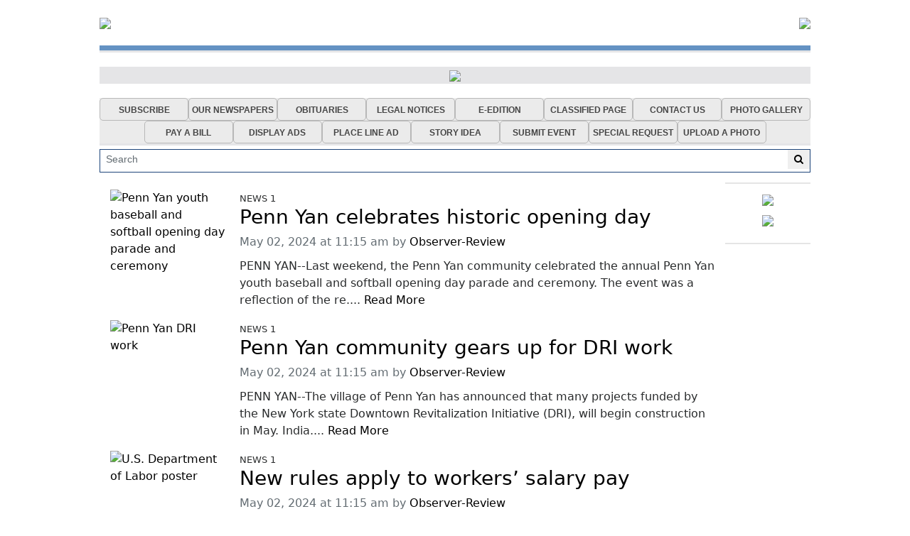

--- FILE ---
content_type: text/html; charset=UTF-8
request_url: https://www.observer-review.com/news?page=5
body_size: 59380
content:
<!DOCTYPE html>
<html lang="en">
<head>
    
            <meta charset="utf-8">
        <meta http-equiv="X-UA-Compatible" content="IE=edge">
        <meta name="viewport" content="width=device-width, initial-scale=1">
        <meta name="csrf-token" content="C3wytFZeMsinU97X40AnVgAzmx1qCe5wSOB4eoPS">
    
    
            <link rel="canonical" href="https://www.observer-review.com/news?page=5" />
    
    
                        <title>Dundee Observer - Watkins Glen REVIEW&amp;EXPRESS</title>
            
    
                        <link rel="shortcut icon" href="https://www.observer-review.com/storage/general/favicon-16.ico" sizes="16x16">
                    <link rel="shortcut icon" href="https://www.observer-review.com/storage/general/favicon-32.jpg" sizes="32x32">
            
    
            <link rel="alternate" type="dundee-observer" href="https://www.observer-review.com/feeds" title="Dundee Observer">
    
    
    <!-- Google tag (gtag.js) -->
<script async src="https://www.googletagmanager.com/gtag/js?id=G-R3ZM2PZ883"></script>
<script>
  window.dataLayer = window.dataLayer || [];
  function gtag(){dataLayer.push(arguments);}
  gtag('js', new Date());

  gtag('config', 'G-R3ZM2PZ883');
</script>

<meta name="facebook-domain-verification" content="cvayulfkkjnmaivvo0bl3r6pb5pgjq" />

    
            <script src="https://www.observer-review.com/jquery/jquery-3.2.1.min.js"></script>


<script>
    $.ajaxSetup({
        headers: {
            'X-CSRF-TOKEN': 'C3wytFZeMsinU97X40AnVgAzmx1qCe5wSOB4eoPS'
        }
    });
</script>
            <script src="https://www.observer-review.com/jquery/jquery-ui-1.12.1.js"></script>
<link rel="stylesheet" href="https://code.jquery.com/ui/1.12.1/themes/base/jquery-ui.css">
            <script>
    window.Tether = function () {
        throw new Error('Your Bootstrap may actually need Tether.');
    };
</script>
<script src="https://www.observer-review.com/js/bootstrap.min.js"></script>
<link href="https://www.observer-review.com/css/bootstrap.min.css" rel="stylesheet">
            <link rel="stylesheet" href="https://www.observer-review.com/font-awesome/css/font-awesome.css">
            <script src="https://www.observer-review.com/bw_slideshow/bw_slideshow.js?ce_bust=14817"></script>
<link href="https://www.observer-review.com/bw_slideshow/bw_slideshow.css?ce_bust=14817" rel="stylesheet">


<link rel="stylesheet" type="text/css" href="https://www.observer-review.com/slick/slick.css"/>
<link rel="stylesheet" type="text/css" href="https://www.observer-review.com/slick/slick-theme.css"/>
<script type="text/javascript" src="https://www.observer-review.com/slick/slick.min.js"></script>
            <link href="https://www.observer-review.com/css/dropdown.css?ce_bust=14817" rel="stylesheet">
<link href="https://www.observer-review.com/css/header.css?ce_bust=14817" rel="stylesheet">
    
    
    <style>
	</style>
<link rel="stylesheet" href="/css/app.s.css?id=697394e952cec851656d">

<style>
    body .bw-page-body, body .bw-article-body, body .bw-article-box-preview {
        color: ;
    }

    body .bw-page-body h1, body .bw-page-body h2, body .bw-page-body h3,
    body .bw-page-body h4, body .bw-page-body h5, body .bw-page-body h6,
    body .bw-article-body h1, body .bw-article-body h2, body .bw-article-body h3,
    body .bw-article-body h4, body .bw-article-body h5, body .bw-article-body h6 {
        color: ;
    }

    body a:not(.bw-btn), .bw-article-box a, .bw-link {
        color: #000000;
    }

    body a:not(.bw-btn):hover, .bw-article-box a:hover, .bw-link:hover {
        color: #1d457a;
    }

    /*Article Tags*/
    .bw-tag {
        background-color: ;
        color: #0085f1;
    }
    .bw-tag:hover {
        background-color: ;
        color: #1d457a;
    }

    /*Sponsored Article Box*/
    .bw-article-sponsor-wrapper {
        background-color: #0000ff;
        color: #ffffff;
    }
    .bw-article-box-sponsored {
        background-color: #e7e7ff;
    }

    /* Fonts */
    a.bw-article-box-title, .bw-maincontent-title {
        font-family: ;
        font-size: px;
    }

    .bw-article-box-created_at, a.bw-article-box-author {
                font-family: ;
        font-size: px;
    }

    body, .bw-article-wrapper, .bw-article-box-preview {
        font-family: ;
        font-size: px;
    }

    .bw-article-wrapper h1, .bw-article-wrapper h2, .bw-article-wrapper h3,
    .bw-article-wrapper h4, .bw-article-wrapper h5, .bw-article-wrapper h6 {
        font-family: ;
        font-size: px;
    }

    .bw-section-label {
                font-family: ;
        font-size: px;
        color: ;
    }

    /* Site Background */
        #bw-body-wrapper {
                background-color: ;
    }

    /* Site Width */
    #bw-header, #bw-app, #bw-footer, #bw-gdpr_toaster {
        max-width: px;
        margin: 0 auto;
    }

    /* Mobile Menu Styles */
            
    #bw-app {padding:0px 0px 0px 0px;} .bw-content {padding:20px 15px 20px 15px;} .bw-midcontent {background-color:; background-image:; background-position:left top; background-attachment:scroll; background-repeat:repeat; background-size:auto; border-radius:0px 0px 0px 0px; border-color:rgb(255, 255, 255); border-style:solid; border-width:0px 0px 0px 0px;max-width:1000px; margin:0 auto 0 auto;}

    .bw-sidebar-nav { width: 120px; }
</style>

    
    <script>
    $(document).ready(function () {
        $(document).click(function (e) {
            if ($(e.target).hasClass('bw-dropdown-toggle') && $(e.target).parent().hasClass('click')) {
                e.preventDefault();
                $(e.target).parent().children('.bw-dropdown-submenu').toggleClass('toggled');
            } else if (!$(e.target).hasClass('bw-dropdown-submenu') && !$(e.target).hasClass('bw-link-dropdown')){
                $('.bw-dropdown-submenu').removeClass('toggled');
            }
        });
        $('.bw-collapse-toggle').click(function(e) {
            e.preventDefault();
            var $wrapper = $($(this).data('target'));
            $wrapper.each(function(i, e) {
                var child_height = $(e).children()[0].clientHeight+'px';
                if (e.clientHeight) {
                    e.style.height = child_height;
                    setTimeout(function() {e.style.height = 0;}, 10);
                } else {
                    e.style.height = child_height;
                    setTimeout(function() {e.style.height = 'auto';}, 350);
                }
            });
        });

                var header_navbar = $('#bw-header-navbar');
        var offset = $('#bw-header')[0].offsetTop + $('#bw-header')[0].offsetHeight;
        $(window).scroll(function () {
            if (window.pageYOffset > offset) {
                header_navbar.addClass('bw-navbar-sticky');
            } else {
                header_navbar.removeClass('bw-navbar-sticky');
            }
        });
        setTimeout(function() {
            offset = $('#bw-header')[0].offsetTop + $('#bw-header')[0].offsetHeight;
        }, 1000);
        
        $('#bw-header .tgt-element-ce_menu').children().clone().appendTo('#bw-header-collapse-menu-wrapper');
        $('#bw-header .bw-header-nav').clone().appendTo('#bw-header-collapse-menu-wrapper');
    });
</script>

<!-- Handle content views -->

    
    </head>

<body>

    
    
	
                <div id="bw-body-wrapper" class="">

        
        <div id="bw-header">
            <style>
	
	#bw_grid_737051963 {background-color:rgba(0, 133, 241, 0); background-image:; background-position:left top; background-attachment:scroll; background-repeat:repeat; background-size:auto; border-radius:0px 0px 0px 0px; border-color:; border-style:none; border-width:0px 0px 0px 0px; padding:0px 0px 0px 0px; margin:0 auto 0 auto; max-width:1000px;min-height:undefinedpx;}
					#bw_row_wrapper_675883094{padding:0px 0px 0px 0px; margin:0 auto 0 auto;max-width:100%;}#bw_row_831578159{background-color:; background-image:; background-position:left top; background-attachment:scroll; background-repeat:repeat; background-size:auto; border-radius:0px 0px 0px 0px; border-color:; border-style:none; border-width:0px 0px 0px 0px; padding:0px 0px 0px 0px; min-height:0px;}
					#bw_row_wrapper_245712614{padding:0px 0px 0px 0px; margin:0 auto 0 auto;max-width:100%;}#bw_row_293744739{background-color:; background-image:; background-position:left top; background-attachment:scroll; background-repeat:repeat; background-size:auto; border-radius:0px 0px 0px 0px; border-color:; border-style:none; border-width:0px 0px 0px 0px; padding:0px 0px 0px 0px; min-height:0px;}
					#bw_row_wrapper_457046994{padding:0px 0px 0px 0px; margin:0 auto 0 auto;max-width:100%;}#bw_row_101324506{background-color:; background-image:; background-position:left top; background-attachment:scroll; background-repeat:repeat; background-size:auto; border-radius:0px 0px 0px 0px; border-color:; border-style:none; border-width:0px 0px 0px 0px; padding:0px 0px 0px 0px; min-height:0px;}
					#bw_row_wrapper_970344251{padding:0px 0px 5px 0px; margin:0 auto 0 auto;max-width:100%;}#bw_row_879280544{background-color:rgb(229, 229, 231); background-image:; background-position:left top; background-attachment:scroll; background-repeat:repeat; background-size:auto; border-radius:0px 0px 0px 0px; border-color:rgb(100, 146, 195); border-style:solid; border-width:7px 0px 0px 0px; padding:3px 0px 3px 0px; min-height:0px;}
					#bw_row_wrapper_638358008{padding:0px 0px 0px 0px; margin:0 auto 0 auto;max-width:100%;}#bw_row_029525765{background-color:; background-image:; background-position:left top; background-attachment:scroll; background-repeat:repeat; background-size:auto; border-radius:0px 0px 0px 0px; border-color:; border-style:none; border-width:0px 0px 0px 0px; padding:0px 0px 0px 0px; min-height:0px;}
	
	
</style>

<div id="bw_grid_737051963" class="bw-grid ">
			<style>
	
					#bw_colwrapper_387588853{padding:0px 0px 0px 0px; width:100%;}#bw_colwrapper_387588853 #bw_col_233846218{background-color:; background-image:; background-position:left top; background-attachment:scroll; background-repeat:repeat; background-size:auto; border-radius:0px 0px 0px 0px; border-color:; border-style:none; border-width:0px 0px 0px 0px; padding:0px 0px 0px 0px; color:; flex-direction:column; ; align-items:; justify-content:}
								#bw_element_134126301{background-color:undefined;background-image:; background-position:undefined; background-attachment:undefined; background-repeat:undefined; background-size:undefined;border-radius:0px 0px 0px 0px; border-color:undefined; border-style:undefined; border-width:0px 0px 0px 0px;} #bw_element_134126301 div { padding-top:0px;height:5px;}
			
	
</style>

<div class="bw-grid-row-wrapper" id="bw_row_wrapper_675883094">
	<div class="bw-grid-row " id="bw_row_831578159">
			<div class="bw-grid-col-wrapper" id="bw_colwrapper_387588853">
			<div class="bw-grid-col " id="bw_col_233846218">
															<div class="bw-grid-element-wrapper" id="bw_element_wrapper_452648205">
	<div class="bw-grid-element " id="bw_element_134126301">
					<div></div>
			</div>
</div>
												</div>
		</div>
		</div>
</div>			<style>
	
					#bw_colwrapper_320287723{padding:0px 0px 0px 0px; width:72.8%;}#bw_colwrapper_320287723 #bw_col_602014469{background-color:; background-image:; background-position:left top; background-attachment:scroll; background-repeat:repeat; background-size:auto; border-radius:0px 0px 0px 0px; border-color:; border-style:none; border-width:0px 0px 0px 0px; padding:0px 0px 0px 0px; color:; flex-direction:column; ; align-items:flex-start; justify-content:center}
								#bw_element_wrapper_376467838{padding:undefined;} #bw_element_993842233{background-color:undefined;background-image:; background-position:undefined; background-attachment:undefined; background-repeat:undefined; background-size:undefined;border-radius:0px 0px 0px 0px; border-color:undefined; border-style:undefined; border-width:0px 0px 0px 0px;; padding:undefined;}
							#bw_colwrapper_904973009{padding:0px 0px 0px 0px; width:27.200000000000003%;}#bw_colwrapper_904973009 #bw_col_322981048{background-color:; background-image:; background-position:left top; background-attachment:scroll; background-repeat:repeat; background-size:auto; border-radius:0px 0px 0px 0px; border-color:; border-style:none; border-width:0px 0px 0px 0px; padding:0px 0px 0px 0px; color:; flex-direction:column; ; align-items:flex-end; justify-content:}
								#bw_element_wrapper_607960815{padding:undefined;} #bw_element_540633231{background-color:undefined;background-image:; background-position:undefined; background-attachment:undefined; background-repeat:undefined; background-size:undefined;border-radius:0px 0px 0px 0px; border-color:undefined; border-style:undefined; border-width:0px 0px 0px 0px;; padding:undefined;}
			
	
</style>

<div class="bw-grid-row-wrapper" id="bw_row_wrapper_245712614">
	<div class="bw-grid-row " id="bw_row_293744739">
			<div class="bw-grid-col-wrapper" id="bw_colwrapper_320287723">
			<div class="bw-grid-col " id="bw_col_602014469">
															<div class="bw-grid-element-wrapper" id="bw_element_wrapper_376467838">
	<div class="bw-grid-element " id="bw_element_993842233">
					<div class="bw-special-image-wrapper " style="">
        <a target="_blank" href="https://www.observer-review.com/ads/11?pos_id=10" id="7293119188">
            <img src="https://www.observer-review.com/storage/ads/VGJIBLV4nRWs2puGTl9VWMMsAwWCXDm6VWVADlLi.jpg" class="bw-special-image">
        </a>
    </div>
			</div>
</div>
												</div>
		</div>
			<div class="bw-grid-col-wrapper" id="bw_colwrapper_904973009">
			<div class="bw-grid-col " id="bw_col_322981048">
															<div class="bw-grid-element-wrapper" id="bw_element_wrapper_607960815">
	<div class="bw-grid-element " id="bw_element_540633231">
					<div class="bw-special-image-wrapper " style="">
        <a target="_blank" href="https://www.observer-review.com/ads/15?pos_id=13" id="906315321">
            <img src="https://www.observer-review.com/storage/ads/QozwAlwdvZxb53JIX3npcSChjQRQtlBW9WAonIHR.jpg" class="bw-special-image">
        </a>
    </div>
			</div>
</div>
												</div>
		</div>
		</div>
</div>			<style>
	
					#bw_colwrapper_733467850{padding:0px 0px 0px 0px; width:100%;}#bw_colwrapper_733467850 #bw_col_537928211{background-color:; background-image:; background-position:left top; background-attachment:scroll; background-repeat:repeat; background-size:auto; border-radius:0px 0px 0px 0px; border-color:; border-style:none; border-width:0px 0px 0px 0px; padding:0px 0px 0px 0px; color:; flex-direction:column; ; align-items:; justify-content:}
								#bw_element_789912531{background-color:undefined;background-image:; background-position:undefined; background-attachment:undefined; background-repeat:undefined; background-size:undefined;border-radius:0px 0px 0px 0px; border-color:undefined; border-style:undefined; border-width:0px 0px 0px 0px;} #bw_element_789912531 div { padding-top:0px;height:5px;}
			
	
</style>

<div class="bw-grid-row-wrapper" id="bw_row_wrapper_457046994">
	<div class="bw-grid-row " id="bw_row_101324506">
			<div class="bw-grid-col-wrapper" id="bw_colwrapper_733467850">
			<div class="bw-grid-col " id="bw_col_537928211">
															<div class="bw-grid-element-wrapper" id="bw_element_wrapper_173043879">
	<div class="bw-grid-element " id="bw_element_789912531">
					<div></div>
			</div>
</div>
												</div>
		</div>
		</div>
</div>			<style>
	
					#bw_colwrapper_749865723{padding:0px 0px 0px 0px; width:100%;}#bw_colwrapper_749865723 #bw_col_536053381{background-color:; background-image:; background-position:left top; background-attachment:scroll; background-repeat:repeat; background-size:auto; border-radius:0px 0px 0px 0px; border-color:; border-style:none; border-width:0px 0px 0px 0px; padding:0px 0px 0px 0px; color:; flex-direction:column; ; align-items:; justify-content:}
								#bw_element_634291293{background-color:rgb(255, 255, 255);background-image:; background-position:undefined; background-attachment:undefined; background-repeat:undefined; background-size:undefined;border-radius:0px 0px 0px 0px; border-color:undefined; border-style:undefined; border-width:0px 0px 0px 0px;} #bw_element_634291293 div { padding-top:0px;height:5px;}
								#bw_element_wrapper_672992427{padding:undefined;} #bw_element_032011962{background-color:undefined;background-image:; background-position:undefined; background-attachment:undefined; background-repeat:undefined; background-size:undefined;border-radius:0px 0px 0px 0px; border-color:undefined; border-style:undefined; border-width:0px 0px 0px 0px;; padding:undefined; align-items:center}
								#bw_element_117265763{background-color:rgb(255, 255, 255);background-image:; background-position:undefined; background-attachment:undefined; background-repeat:undefined; background-size:undefined;border-radius:0px 0px 0px 0px; border-color:undefined; border-style:undefined; border-width:0px 0px 0px 0px;} #bw_element_117265763 div { padding-top:0px;height:5px;}
								#bw_element_wrapper_241963770{padding:undefined;} #bw_element_441651205{background-color:rgb(235, 235, 235);background-image:; background-position:undefined; background-attachment:undefined; background-repeat:undefined; background-size:undefined;border-radius:0px 0px 0px 0px; border-color:undefined; border-style:undefined; border-width:0px 0px 0px 0px;; padding:undefined;} #bw_element_441651205 > .tgt-element-ce_menu {flex-direction:row; align-items:center; justify-content:center; flex-wrap:wrap;} #bw_element_441651205 > .tgt-element-ce_menu > .bw-link {border-radius:5px 5px 5px 5px; border-color:rgb(184, 184, 184); border-style:solid; border-width:1px 1px 1px 1px;padding:3px 3px 3px 3px; margin:0px 0px 0px 0px; background-color:undefined;}#bw_element_441651205 > .tgt-element-ce_menu > .bw-link:hover {background-color:undefined;} #bw_element_441651205 > .tgt-element-ce_menu a.bw-link, #bw_element_441651205 > .tgt-element-ce_menu .bw-dropdown-menu a.bw-link {color:rgb(69, 69, 69); font-family:helvetica; font-size:12px; font-weight:700; text-transform:undefined; font-style:undefined; text-decoration:none; line-height:undefinedem; letter-spacing:undefinedpx;} #bw_element_441651205 > .tgt-element-ce_menu a.bw-link:hover, #bw_element_441651205 > .tgt-element-ce_menu .bw-dropdown-menu:hover a.bw-link {color:rgb(29, 69, 122); font-family:; font-size:undefinedpx; font-weight:undefined; text-transform:undefined; font-style:undefined; text-decoration:none; line-height:undefinedem; letter-spacing:undefinedpx;} #bw_element_441651205 > .tgt-element-ce_menu .bw-dropdown-menu .bw-dropdown-submenu a.bw-link {color:#292b2c; font-family:; font-size:undefinedpx; font-weight:undefined; text-transform:undefined; font-style:undefined; text-decoration:undefined; line-height:undefinedem; letter-spacing:undefinedpx;padding-top:3px; padding-bottom:3px;color:#292b2c !important;} #bw_element_441651205 > .tgt-element-ce_menu .bw-dropdown-menu .bw-dropdown-submenu a.bw-link:hover {color:undefined; font-family:; font-size:undefinedpx; font-weight:undefined; text-transform:undefined; font-style:undefined; text-decoration:undefined; line-height:undefinedem; letter-spacing:undefinedpx;color:undefined !important;}
			
	#bw_element_wrapper_241963770 .bw-link {
  white-space: normal;
  width: 125px;
  text-align: center;
}

@media(max-width:768px) {
     #bw_element_wrapper_241963770{
           display:none;
     }
}

</style>

<div class="bw-grid-row-wrapper" id="bw_row_wrapper_970344251">
	<div class="bw-grid-row " id="bw_row_879280544">
			<div class="bw-grid-col-wrapper" id="bw_colwrapper_749865723">
			<div class="bw-grid-col " id="bw_col_536053381">
															<div class="bw-grid-element-wrapper" id="bw_element_wrapper_714683371">
	<div class="bw-grid-element " id="bw_element_634291293">
					<div></div>
			</div>
</div>
																				<div class="bw-grid-element-wrapper" id="bw_element_wrapper_672992427">
	<div class="bw-grid-element " id="bw_element_032011962">
					<a href="https://www.observer-review.com" class="bw-logo">
	<img src="https://www.observer-review.com/storage/general/9DnEayZbgmweMPJsXlyrkzU3QoMKqxky8SjcLmsp.jpg"/>
</a>			</div>
</div>
																				<div class="bw-grid-element-wrapper" id="bw_element_wrapper_504048614">
	<div class="bw-grid-element " id="bw_element_117265763">
					<div></div>
			</div>
</div>
																				<div class="bw-grid-element-wrapper" id="bw_element_wrapper_241963770">
	<div class="bw-grid-element " id="bw_element_441651205">
					<div class="tgt-element-ce_menu">
        <div class="bw-link-menu bw-link ">
	        <a class="bw-link  "
	        	href="https://observer-review.com/article/5987/to-subscribe" >SUBSCRIBE</a>
		</div>
						<div class="bw-link-menu bw-link ">
	        <a class="bw-link  "
	        	href="https://observer-review.com/article/2/our-newspapers" >OUR NEWSPAPERS</a>
		</div>
						<div class="bw-link-menu bw-link ">
	        <a class="bw-link  "
	        	href="https://observer-review.com/article/2565/obituaries" >OBITUARIES</a>
		</div>
						<div class="bw-link-menu bw-link ">
	        <a class="bw-link  "
	        	href="https://observer-review.com/article/3589/legal-notices" >LEGAL NOTICES</a>
		</div>
						<div class="bw-link-menu bw-link ">
	        <a class="bw-link  "
	        	href="https://www.observer-review.com/webforms/11" >E-EDITION</a>
		</div>
						<div class="bw-link-menu bw-link ">
	        <a class="bw-link  "
	        	href="https://observer-review.com/article/13/view-this-weeks-classified-ads" >CLASSIFIED PAGE</a>
		</div>
						<div class="bw-link-menu bw-link ">
	        <a class="bw-link  "
	        	href="https://observer-review.com/webforms/3" >CONTACT US</a>
		</div>
						<div class="bw-link-menu bw-link ">
	        <a class="bw-link  "
	        	href="https://photos.observer-review.com/" target="_blank">PHOTO GALLERY</a>
		</div>
						<div class="bw-link-menu bw-link ">
	        <a class="bw-link  "
	        	href="https://observer-review.com/article/5988/pay-a-bill" >PAY A BILL</a>
		</div>
						<div class="bw-link-menu bw-link ">
	        <a class="bw-link  "
	        	href="https://observer-review.com/article/16/advertise-display-ads" >DISPLAY ADS</a>
		</div>
						<div class="bw-link-menu bw-link ">
	        <a class="bw-link  "
	        	href="https://observer-review.com/webforms/9" >PLACE LINE AD</a>
		</div>
						<div class="bw-link-menu bw-link ">
	        <a class="bw-link  "
	        	href="https://observer-review.com/webforms/5" >STORY IDEA</a>
		</div>
						<div class="bw-link-menu bw-link ">
	        <a class="bw-link  "
	        	href="https://observer-review.com/webforms/6" >SUBMIT EVENT</a>
		</div>
						<div class="bw-link-menu bw-link ">
	        <a class="bw-link  "
	        	href="https://observer-review.com/webforms/8" >SPECIAL REQUEST</a>
		</div>
						<div class="bw-link-menu bw-link ">
	        <a class="bw-link  "
	        	href="https://observer-review.com/article/15/upload-a-photo-video" >UPLOAD A PHOTO</a>
		</div>
	    </div>
			</div>
</div>
												</div>
		</div>
		</div>
</div>			<style>
	
					#bw_colwrapper_081778112{padding:0px 0px 4px 0px; width:100%;}#bw_colwrapper_081778112 #bw_col_320504715{background-color:; background-image:; background-position:left top; background-attachment:scroll; background-repeat:repeat; background-size:auto; border-radius:0px 0px 0px 0px; border-color:rgb(29, 69, 122); border-style:solid; border-width:1px 1px 1px 1px; padding:0px 0px 0px 0px; color:; flex-direction:column; ; align-items:; justify-content:}
								#bw_element_wrapper_819130265{padding:0px 0px 0px 0px;} #bw_element_436229169{background-color:undefined;background-image:; background-position:undefined; background-attachment:undefined; background-repeat:undefined; background-size:undefined;; padding:0px 0px 0px 0px;} #bw_element_436229169 .bw-search-wrapper {border-radius:0px 0px 0px 0px; border-color:undefined; border-style:undefined; border-width:0px 0px 0px 0px;} #bw_element_436229169 button[type="submit"] {color:undefined; font-family:; font-size:undefinedpx; font-weight:undefined; text-transform:undefined; font-style:undefined; text-decoration:undefined; line-height:undefinedem; letter-spacing:undefinedpx;; background-color:undefined;} #bw_element_436229169 button[type="submit"]:hover {background-color:undefined;color:undefined; font-family:; font-size:undefinedpx; font-weight:undefined; text-transform:undefined; font-style:undefined; text-decoration:undefined; line-height:undefinedem; letter-spacing:undefinedpx;}
			
	
</style>

<div class="bw-grid-row-wrapper" id="bw_row_wrapper_638358008">
	<div class="bw-grid-row " id="bw_row_029525765">
			<div class="bw-grid-col-wrapper" id="bw_colwrapper_081778112">
			<div class="bw-grid-col " id="bw_col_320504715">
															<div class="bw-grid-element-wrapper" id="bw_element_wrapper_819130265">
	<div class="bw-grid-element " id="bw_element_436229169">
					<form action="https://www.observer-review.com/search" method="GET" class="bw-search">
        <div class="bw-search-wrapper">
        <input class="form-control form-control-sm" name="keyword" type="text"
            value="" placeholder="Search">
        <button class="btn btn-default btn-sm" type="submit"><i class="fa fa-search" aria-hidden="true"></i></button>
    </div>
</form>
			</div>
</div>
												</div>
		</div>
		</div>
</div>	</div>
            <div id="bw-header-collapse">
                <div id="bw-header-collapse-toggle-wrapper">
                    <span data-target="#bw-header-collapse-menu" id="bw-header-toggle" class="bw-collapse-toggle"><i class="fa fa-bars"></i></span>
                </div>

                <div id="bw-header-collapse-menu">

                    <div id="bw-header-collapse-menu-wrapper">

                    </div>
                </div>
            </div>
        </div>

        
        <div id="bw-app" class="bw-route-news">

                        <div class="bw-midcontent">
                
                
                
                
                <div class="bw-maincontent">
                    
                    
                    
                    
                    
                    <div class="bw-content">
                        
                                                                                                    	<div class="bw-article-box-wrapper">
        <div class="bw-article-box bw-article-box-home ">
                <div class="bw-article-thumbnail">
                        <a href="https://www.observer-review.com/article/6318/penn-yan-celebrates-historic-opening-day">
                <img src="https://www.observer-review.com/storage/article_thumbnails/ryzO2K29Hkpvka31mljYA4VueUsPTy5w1cJjTIqx.jpg" class="bw-article-thumbnail" alt="Penn Yan youth baseball and softball opening day parade and ceremony">
            </a>
                    </div>
                <div class="bw-article-box-content">
                        <div class="bw-section-label-container">
                <small class="bw-section-label">NEWS 1</small>
            </div>
                        <h3 class="bw-article-box-top">
                <a class="bw-article-box-title" href="https://www.observer-review.com/article/6318/penn-yan-celebrates-historic-opening-day">Penn Yan celebrates historic opening day</a>
                                    <small>
                                        </small>
                            </h3>
            <p class="bw-article-box-description">
                <span class="bw-article-box-created_at">
                    May 02, 2024 at 11:15 am<span class="bw-article-box-by"> by </span></span>
                                    <a class="bw-article-box-author" href="https://www.observer-review.com/users/Observer-Review">Observer-Review</a>
                                            </p>
            <div class="bw-article-box-preview">
                PENN YAN--Last weekend, the Penn Yan community celebrated the annual Penn Yan youth baseball and softball opening day parade and ceremony. The event was a reflection of the re.... <a href=https://www.observer-review.com/article/6318/penn-yan-celebrates-historic-opening-day>Read More</a>
            </div>
        </div>
    </div>
</div>        <div class="bw-article-box-wrapper">
        <div class="bw-article-box bw-article-box-home ">
                <div class="bw-article-thumbnail">
                        <a href="https://www.observer-review.com/article/6319/penn-yan-community-gears-up-for-dri-work">
                <img src="https://www.observer-review.com/storage/article_thumbnails/VPbEPma6oAEG1334WgyvACiKUOLpESniP1Y7BoBO.jpg" class="bw-article-thumbnail" alt="Penn Yan DRI work">
            </a>
                    </div>
                <div class="bw-article-box-content">
                        <div class="bw-section-label-container">
                <small class="bw-section-label">NEWS 1</small>
            </div>
                        <h3 class="bw-article-box-top">
                <a class="bw-article-box-title" href="https://www.observer-review.com/article/6319/penn-yan-community-gears-up-for-dri-work">Penn Yan community gears up for DRI work</a>
                                    <small>
                                        </small>
                            </h3>
            <p class="bw-article-box-description">
                <span class="bw-article-box-created_at">
                    May 02, 2024 at 11:15 am<span class="bw-article-box-by"> by </span></span>
                                    <a class="bw-article-box-author" href="https://www.observer-review.com/users/Observer-Review">Observer-Review</a>
                                            </p>
            <div class="bw-article-box-preview">
                PENN YAN--The village of Penn Yan has announced that many projects funded by the New York state Downtown Revitalization Initiative (DRI), will begin construction in May. India.... <a href=https://www.observer-review.com/article/6319/penn-yan-community-gears-up-for-dri-work>Read More</a>
            </div>
        </div>
    </div>
</div>        <div class="bw-article-box-wrapper">
        <div class="bw-article-box bw-article-box-home ">
                <div class="bw-article-thumbnail">
                        <a href="https://www.observer-review.com/article/6320/new-rules-apply-to-workers-salary-pay">
                <img src="https://www.observer-review.com/storage/article_thumbnails/iJngLJBqD0Wtmz9bV9TcWbu3XFx5khpjUNJ0qSVB.jpg" class="bw-article-thumbnail" alt="U.S. Department of Labor poster">
            </a>
                    </div>
                <div class="bw-article-box-content">
                        <div class="bw-section-label-container">
                <small class="bw-section-label">NEWS 1</small>
            </div>
                        <h3 class="bw-article-box-top">
                <a class="bw-article-box-title" href="https://www.observer-review.com/article/6320/new-rules-apply-to-workers-salary-pay">New rules apply to workers’ salary pay</a>
                                    <small>
                                        </small>
                            </h3>
            <p class="bw-article-box-description">
                <span class="bw-article-box-created_at">
                    May 02, 2024 at 11:15 am<span class="bw-article-box-by"> by </span></span>
                                    <a class="bw-article-box-author" href="https://www.observer-review.com/users/Observer-Review">Observer-Review</a>
                                            </p>
            <div class="bw-article-box-preview">
                On Tuesday, April 23, the U.S. Department of Labor announced a final rule, &ldquo;Defining and Delimiting the Exemptions for Executive, Administrative, Professional, Outside S.... <a href=https://www.observer-review.com/article/6320/new-rules-apply-to-workers-salary-pay>Read More</a>
            </div>
        </div>
    </div>
</div>        <div class="bw-article-box-wrapper">
        <div class="bw-article-box bw-article-box-home ">
                <div class="bw-article-thumbnail">
                        <a href="https://www.observer-review.com/article/6321/a-cafe-where-the-fixins-are-the-menu">
                <img src="https://www.observer-review.com/storage/article_thumbnails/jhBX246hLhPYreNhD2RYtiOZ6icNbTYNtgFetVNy.jpg" class="bw-article-thumbnail" alt="Sewing a pair of jeans">
            </a>
                    </div>
                <div class="bw-article-box-content">
                        <div class="bw-section-label-container">
                <small class="bw-section-label">NEWS 1</small>
            </div>
                        <h3 class="bw-article-box-top">
                <a class="bw-article-box-title" href="https://www.observer-review.com/article/6321/a-cafe-where-the-fixins-are-the-menu">A café where the “fixin’s” are the menu</a>
                                    <small>
                                        </small>
                            </h3>
            <p class="bw-article-box-description">
                <span class="bw-article-box-created_at">
                    May 02, 2024 at 11:15 am<span class="bw-article-box-by"> by </span></span>
                                    <a class="bw-article-box-author" href="https://www.observer-review.com/users/Observer-Review">Observer-Review</a>
                                            </p>
            <div class="bw-article-box-preview">
                The community room at the Montour Falls Fire Company hummed with hope and ingenuity Saturday, April 20, as people entered carrying some of their favorite battered, much-loved.... <a href=https://www.observer-review.com/article/6321/a-cafe-where-the-fixins-are-the-menu>Read More</a>
            </div>
        </div>
    </div>
</div>        <div class="bw-article-box-wrapper">
        <div class="bw-article-box bw-article-box-home ">
                <div class="bw-article-thumbnail">
                        <a href="https://www.observer-review.com/article/6314/wine-beer-supply-will-expand-at-penn-yan-site">
                <img src="https://www.observer-review.com/storage/article_thumbnails/8z4L0EmcaGk4qoWbNui3mrQKCL2xyZJwkuZiHI2E.jpg" class="bw-article-thumbnail" alt="Wine &amp; Beer Supply">
            </a>
                    </div>
                <div class="bw-article-box-content">
                        <div class="bw-section-label-container">
                <small class="bw-section-label">NEWS 1</small>
            </div>
                        <h3 class="bw-article-box-top">
                <a class="bw-article-box-title" href="https://www.observer-review.com/article/6314/wine-beer-supply-will-expand-at-penn-yan-site">Wine &amp; Beer Supply will expand at Penn Yan site</a>
                                    <small>
                                        </small>
                            </h3>
            <p class="bw-article-box-description">
                <span class="bw-article-box-created_at">
                    Apr 18, 2024 at 01:27 pm<span class="bw-article-box-by"> by </span></span>
                                    <a class="bw-article-box-author" href="https://www.observer-review.com/users/Observer-Review">Observer-Review</a>
                                            </p>
            <div class="bw-article-box-preview">
                PENN YAN--Wine &amp; Beer Supply, an end-to-end distributor and supplier of beverage products, has announced its expansion into Penn Yan. The company has secured a 15,000-squa.... <a href=https://www.observer-review.com/article/6314/wine-beer-supply-will-expand-at-penn-yan-site>Read More</a>
            </div>
        </div>
    </div>
</div>    
                        
                                    <div class="bw-pagination">
        	<ul class="pagination pagination-sm" style="list-style-type:none;justify-content:center">
        
                    <li class="page-item"><a class="page-link" href="https://www.observer-review.com/news?page=4" rel="prev">Prev</a></li>
        
        
                    <li class="page-item d-none d-sm-block"><a class="page-link" href="https://www.observer-review.com/news?page=1">1</a></li>
            <li class="page-item disabled d-none d-sm-block"><span class="page-link">...</span></li>
            <li class="page-item d-none d-sm-block">
                <a class="page-link" href="https://www.observer-review.com/news?page=4">4</a></li>
            <li class="page-item active d-none d-sm-block"><span class="page-link">5</span></li>
            <li class="page-item d-none d-sm-block">
                <a class="page-link" href="https://www.observer-review.com/news?page=6">6</a></li>
            <li class="page-item disabled d-none d-sm-block"><span class="page-link">...</span></li>
            <li class="page-item d-none d-sm-block">
                <a class="page-link" href="https://www.observer-review.com/news?page=988">988</a></li>
                
        
                    <li class="page-item"><a class="page-link" href="https://www.observer-review.com/news?page=6" rel="next">Next</a></li>
            </ul>

        </div>
                        </div>
                </div>

                
                                    <div class="bw-sidebar bw-sidebar-nav">
                        <style>
	
	#bw_grid_100000 {background-color:; background-image:; background-position:left top; background-attachment:scroll; background-repeat:repeat; background-size:auto; border-radius:0px 0px 0px 0px; border-color:; border-style:none; border-width:0px 0px 0px 0px; padding:0px 0px 0px 0px; margin:0 auto 0 auto; max-width:100%;min-height:undefinedpx;}
					#bw_row_wrapper_298949452{padding:0px 0px 0px 0px; margin:0 auto 0 auto;max-width:100%;}#bw_row_697516150{background-color:; background-image:; background-position:left top; background-attachment:scroll; background-repeat:repeat; background-size:auto; border-radius:0px 0px 0px 0px; border-color:; border-style:none; border-width:0px 0px 0px 0px; padding:0px 0px 0px 0px; min-height:0px;}
					#bw_row_wrapper_861947642{padding:0px 0px 0px 0px; margin:0 auto 0 auto;max-width:100%;}#bw_row_702866119{background-color:; background-image:; background-position:left top; background-attachment:scroll; background-repeat:repeat; background-size:auto; border-radius:0px 0px 0px 0px; border-color:; border-style:none; border-width:0px 0px 0px 0px; padding:0px 0px 0px 0px; min-height:0px;}
					#bw_row_wrapper_927379227{padding:0px 0px 0px 0px; margin:0 auto 0 auto;max-width:100%;}#bw_row_476942105{background-color:; background-image:; background-position:left top; background-attachment:scroll; background-repeat:repeat; background-size:auto; border-radius:0px 0px 0px 0px; border-color:; border-style:none; border-width:0px 0px 0px 0px; padding:0px 0px 0px 0px; min-height:0px;}
					#bw_row_wrapper_437844355{padding:0px 0px 0px 0px; margin:0 auto 0 auto;max-width:100%;}#bw_row_576068319{background-color:; background-image:; background-position:left top; background-attachment:scroll; background-repeat:repeat; background-size:auto; border-radius:0px 0px 0px 0px; border-color:; border-style:none; border-width:0px 0px 0px 0px; padding:0px 0px 0px 0px; min-height:0px;}
					#bw_row_wrapper_361254336{padding:0px 0px 0px 0px; margin:0 auto 0 auto;max-width:100%;}#bw_row_799753292{background-color:; background-image:; background-position:left top; background-attachment:scroll; background-repeat:repeat; background-size:auto; border-radius:0px 0px 0px 0px; border-color:; border-style:none; border-width:0px 0px 0px 0px; padding:0px 0px 0px 0px; min-height:0px;}
	
	
</style>

<div id="bw_grid_100000" class="bw-grid ">
			<style>
	
					#bw_colwrapper_032706691{padding:0px 0px 5px 0px; width:100%;}#bw_colwrapper_032706691 #bw_col_038835740{background-color:; background-image:; background-position:left top; background-attachment:scroll; background-repeat:repeat; background-size:auto; border-radius:0px 0px 0px 0px; border-color:; border-style:none; border-width:0px 0px 0px 0px; padding:0px 0px 0px 0px; color:; flex-direction:column; ; align-items:; justify-content:}
								#bw_element_782702079{background-color:undefined;background-image:; background-position:undefined; background-attachment:undefined; background-repeat:undefined; background-size:undefined;border-radius:0px 0px 0px 0px; border-color:undefined; border-style:undefined; border-width:0px 0px 0px 0px;} #bw_element_782702079 hr {margin:10px 0 10px 0;border-top-width:2px;border-top-style:solid; border-top-color:undefined;align-self:center; max-width:undefinedpx;}
								#bw_element_wrapper_465713475{padding:undefined;} #bw_element_989467592{background-color:undefined;background-image:; background-position:undefined; background-attachment:undefined; background-repeat:undefined; background-size:undefined;border-radius:0px 0px 0px 0px; border-color:undefined; border-style:undefined; border-width:0px 0px 0px 0px;; padding:undefined;}
			
	
</style>

<div class="bw-grid-row-wrapper" id="bw_row_wrapper_298949452">
	<div class="bw-grid-row " id="bw_row_697516150">
			<div class="bw-grid-col-wrapper" id="bw_colwrapper_032706691">
			<div class="bw-grid-col " id="bw_col_038835740">
															<div class="bw-grid-element-wrapper" id="bw_element_wrapper_526038217">
	<div class="bw-grid-element " id="bw_element_782702079">
					<hr class="tgt-element-divider">
			</div>
</div>
																				<div class="bw-grid-element-wrapper" id="bw_element_wrapper_465713475">
	<div class="bw-grid-element " id="bw_element_989467592">
					<div class="bw-special-image-wrapper " style="">
        <a target="_blank" href="https://www.observer-review.com/ads/19?pos_id=14" id="9612195493">
            <img src="https://www.observer-review.com/storage/ads/1W8LRfrTlMFiFoVDWpZMgOttHPWvgT4x0aQGXnIW.jpg" class="bw-special-image">
        </a>
    </div>
			</div>
</div>
												</div>
		</div>
		</div>
</div>			<style>
	
					#bw_colwrapper_650821652{padding:0px 0px 5px 0px; width:100%;}#bw_colwrapper_650821652 #bw_col_759758672{background-color:; background-image:; background-position:left top; background-attachment:scroll; background-repeat:repeat; background-size:auto; border-radius:0px 0px 0px 0px; border-color:; border-style:none; border-width:0px 0px 0px 0px; padding:0px 0px 0px 0px; color:; flex-direction:column; ; align-items:; justify-content:}
								#bw_element_wrapper_345132173{padding:undefined;} #bw_element_496766222{background-color:undefined;background-image:; background-position:undefined; background-attachment:undefined; background-repeat:undefined; background-size:undefined;border-radius:0px 0px 0px 0px; border-color:undefined; border-style:undefined; border-width:0px 0px 0px 0px;; padding:undefined;}
			
	
</style>

<div class="bw-grid-row-wrapper" id="bw_row_wrapper_861947642">
	<div class="bw-grid-row " id="bw_row_702866119">
			<div class="bw-grid-col-wrapper" id="bw_colwrapper_650821652">
			<div class="bw-grid-col " id="bw_col_759758672">
															<div class="bw-grid-element-wrapper" id="bw_element_wrapper_345132173">
	<div class="bw-grid-element " id="bw_element_496766222">
					<div class="bw-special-image-wrapper " style="">
        <a target="_blank" href="https://www.observer-review.com/ads/20?pos_id=15" id="1225204136">
            <img src="https://www.observer-review.com/storage/ads/VwP2aot1qlfpXamMObU6VkGgPSEWBQowjidf1mLb.jpg" class="bw-special-image">
        </a>
    </div>
			</div>
</div>
												</div>
		</div>
		</div>
</div>			<style>
	
					#bw_colwrapper_250002335{padding:0px 0px 5px 0px; width:100%;}#bw_colwrapper_250002335 #bw_col_233101210{background-color:; background-image:; background-position:left top; background-attachment:scroll; background-repeat:repeat; background-size:auto; border-radius:0px 0px 0px 0px; border-color:; border-style:none; border-width:0px 0px 0px 0px; padding:0px 0px 0px 0px; color:; flex-direction:column; ; align-items:; justify-content:}
			
	
</style>

<div class="bw-grid-row-wrapper" id="bw_row_wrapper_927379227">
	<div class="bw-grid-row " id="bw_row_476942105">
			<div class="bw-grid-col-wrapper" id="bw_colwrapper_250002335">
			<div class="bw-grid-col " id="bw_col_233101210">
							</div>
		</div>
		</div>
</div>			<style>
	
					#bw_colwrapper_494559527{padding:0px 0px 5px 0px; width:100%;}#bw_colwrapper_494559527 #bw_col_061840167{background-color:; background-image:; background-position:left top; background-attachment:scroll; background-repeat:repeat; background-size:auto; border-radius:0px 0px 0px 0px; border-color:; border-style:none; border-width:0px 0px 0px 0px; padding:0px 0px 0px 0px; color:; flex-direction:column; ; align-items:; justify-content:}
								#bw_element_060585633{background-color:undefined;background-image:; background-position:undefined; background-attachment:undefined; background-repeat:undefined; background-size:undefined;border-radius:0px 0px 0px 0px; border-color:undefined; border-style:undefined; border-width:0px 0px 0px 0px;} #bw_element_060585633 hr {margin:10px 0 10px 0;border-top-width:2px;border-top-style:solid; border-top-color:undefined;align-self:center; max-width:undefinedpx;}
			
	
</style>

<div class="bw-grid-row-wrapper" id="bw_row_wrapper_437844355">
	<div class="bw-grid-row " id="bw_row_576068319">
			<div class="bw-grid-col-wrapper" id="bw_colwrapper_494559527">
			<div class="bw-grid-col " id="bw_col_061840167">
															<div class="bw-grid-element-wrapper" id="bw_element_wrapper_819013348">
	<div class="bw-grid-element " id="bw_element_060585633">
					<hr class="tgt-element-divider">
			</div>
</div>
												</div>
		</div>
		</div>
</div>			<style>
	
					#bw_colwrapper_112885088{padding:0px 0px 5px 0px; width:100%;}#bw_colwrapper_112885088 #bw_col_506094821{background-color:; background-image:; background-position:left top; background-attachment:scroll; background-repeat:repeat; background-size:auto; border-radius:0px 0px 0px 0px; border-color:; border-style:none; border-width:0px 0px 0px 0px; padding:0px 0px 0px 0px; color:; flex-direction:column; ; align-items:; justify-content:}
			
	
</style>

<div class="bw-grid-row-wrapper" id="bw_row_wrapper_361254336">
	<div class="bw-grid-row " id="bw_row_799753292">
			<div class="bw-grid-col-wrapper" id="bw_colwrapper_112885088">
			<div class="bw-grid-col " id="bw_col_506094821">
							</div>
		</div>
		</div>
</div>	</div>
                    </div>
                            </div>
                    </div>

        
        <div id="bw-footer">
            <style>
	
	#bw_grid_977294732 {background-color:; background-image:; background-position:left top; background-attachment:scroll; background-repeat:repeat; background-size:auto; border-radius:0px 0px 0px 0px; border-color:; border-style:none; border-width:0px 0px 0px 0px; padding:0px 0px 0px 0px; margin:0 auto 0 auto; max-width:100%;min-height:undefinedpx;}
					#bw_row_wrapper_023083753{padding:0px 0px 0px 0px; margin:0 auto 0 auto;max-width:100%;}#bw_row_728757551{background-color:; background-image:; background-position:left top; background-attachment:scroll; background-repeat:repeat; background-size:auto; border-radius:0px 0px 0px 0px; border-color:; border-style:none; border-width:0px 0px 0px 0px; padding:0px 0px 0px 0px; min-height:0px;}
					#bw_row_wrapper_378596503{padding:0px 0px 0px 0px; margin:0 auto 0 auto;max-width:100%;}#bw_row_194103278{background-color:; background-image:; background-position:left top; background-attachment:scroll; background-repeat:repeat; background-size:auto; border-radius:0px 0px 0px 0px; border-color:; border-style:none; border-width:0px 0px 0px 0px; padding:0px 0px 0px 0px; min-height:0px;}
					#bw_row_wrapper_626553828{padding:0px 0px 0px 0px; margin:0 auto 0 auto;max-width:100%;}#bw_row_635498402{background-color:; background-image:; background-position:left top; background-attachment:scroll; background-repeat:repeat; background-size:auto; border-radius:0px 0px 0px 0px; border-color:; border-style:none; border-width:0px 0px 0px 0px; padding:0px 0px 0px 0px; min-height:0px;}
	
	
</style>

<div id="bw_grid_977294732" class="bw-grid ">
			<style>
	
					#bw_colwrapper_358667693{padding:0px 0px 0px 0px; width:100%;}#bw_colwrapper_358667693 #bw_col_944845355{background-color:; background-image:; background-position:left top; background-attachment:scroll; background-repeat:repeat; background-size:auto; border-radius:0px 0px 0px 0px; border-color:; border-style:none; border-width:0px 0px 0px 0px; padding:0px 0px 0px 0px; color:; flex-direction:column; ; align-items:; justify-content:}
								#bw_element_wrapper_855908874{padding:0px 0px 0px 0px;} #bw_element_843579168{background-color:undefined;background-image:; background-position:undefined; background-attachment:undefined; background-repeat:undefined; background-size:undefined;border-radius:0px 0px 0px 0px; border-color:undefined; border-style:undefined; border-width:0px 0px 0px 0px;color:rgb(140, 140, 140); font-family:; font-size:12px; font-weight:undefined; text-transform:undefined; font-style:undefined; text-decoration:undefined; line-height:undefinedem; letter-spacing:undefinedpx;; padding:0px 0px 0px 0px; align-self:undefined; text-align:undefined; align-items:undefined;} #bw_element_843579168 h1, #bw_element_843579168 h2, #bw_element_843579168 h3, #bw_element_843579168 h4, #bw_element_843579168 h5, #bw_element_843579168 h6 {color:undefined; font-family:; font-size:undefinedpx; font-weight:undefined; text-transform:undefined; font-style:undefined; text-decoration:undefined; line-height:undefinedem; letter-spacing:undefinedpx;} #bw_element_843579168 a {color:undefined; font-family:; font-size:undefinedpx; font-weight:undefined; text-transform:undefined; font-style:undefined; text-decoration:undefined; line-height:undefinedem; letter-spacing:undefinedpx;} #bw_element_843579168 a:hover {color:undefined; font-family:; font-size:undefinedpx; font-weight:undefined; text-transform:undefined; font-style:undefined; text-decoration:undefined; line-height:undefinedem; letter-spacing:undefinedpx;}
			
	
</style>

<div class="bw-grid-row-wrapper" id="bw_row_wrapper_023083753">
	<div class="bw-grid-row " id="bw_row_728757551">
			<div class="bw-grid-col-wrapper" id="bw_colwrapper_358667693">
			<div class="bw-grid-col " id="bw_col_944845355">
															<div class="bw-grid-element-wrapper" id="bw_element_wrapper_855908874">
	<div class="bw-grid-element " id="bw_element_843579168">
					<div class="bw-grid-text-wrapper"><div style="text-align: center;">Copyright &copy; 1998-2026 FINGER LAKES MEDIA. All rights reserved.</div></div>
			</div>
</div>
												</div>
		</div>
		</div>
</div>			<style>
	
					#bw_colwrapper_394237809{padding:0px 0px 0px 0px; width:15%;}#bw_colwrapper_394237809 #bw_col_461506385{background-color:; background-image:; background-position:left top; background-attachment:scroll; background-repeat:repeat; background-size:auto; border-radius:0px 0px 0px 0px; border-color:; border-style:none; border-width:0px 0px 0px 0px; padding:0px 0px 0px 0px; color:; flex-direction:column; ; align-items:; justify-content:}
							#bw_colwrapper_678568401{padding:0px 0px 0px 0px; width:69.99999999999997%;}#bw_colwrapper_678568401 #bw_col_605824415{background-color:; background-image:; background-position:left top; background-attachment:scroll; background-repeat:repeat; background-size:auto; border-radius:0px 0px 0px 0px; border-color:; border-style:none; border-width:0px 0px 0px 0px; padding:0px 0px 0px 0px; color:; flex-direction:column; ; align-items:; justify-content:}
								#bw_element_wrapper_719848105{padding:undefined;} #bw_element_840231806{background-color:undefined;background-image:; background-position:undefined; background-attachment:undefined; background-repeat:undefined; background-size:undefined;border-radius:0px 0px 0px 0px; border-color:undefined; border-style:undefined; border-width:0px 0px 0px 0px;; padding:undefined;} #bw_element_840231806 > .tgt-element-ce_menu {flex-direction:row; align-items:center; justify-content:center; flex-wrap:wrap;} #bw_element_840231806 > .tgt-element-ce_menu > .bw-link {border-radius:0px 0px 0px 0px; border-color:undefined; border-style:undefined; border-width:0px 0px 0px 0px;padding:5px 5px 5px 5px; margin:0px 0px 0px 0px; background-color:undefined;}#bw_element_840231806 > .tgt-element-ce_menu > .bw-link:hover {background-color:undefined;} #bw_element_840231806 > .tgt-element-ce_menu a.bw-link, #bw_element_840231806 > .tgt-element-ce_menu .bw-dropdown-menu a.bw-link {color:rgb(140, 140, 140); font-family:arial,helvetica,sans-serif; font-size:12px; font-weight:undefined; text-transform:undefined; font-style:undefined; text-decoration:underline; line-height:1em; letter-spacing:undefinedpx;} #bw_element_840231806 > .tgt-element-ce_menu a.bw-link:hover, #bw_element_840231806 > .tgt-element-ce_menu .bw-dropdown-menu:hover a.bw-link {color:undefined; font-family:; font-size:undefinedpx; font-weight:undefined; text-transform:undefined; font-style:undefined; text-decoration:none; line-height:undefinedem; letter-spacing:undefinedpx;} #bw_element_840231806 > .tgt-element-ce_menu .bw-dropdown-menu .bw-dropdown-submenu a.bw-link {color:#292b2c; font-family:; font-size:undefinedpx; font-weight:undefined; text-transform:undefined; font-style:undefined; text-decoration:undefined; line-height:undefinedem; letter-spacing:undefinedpx;padding-top:3px; padding-bottom:3px;color:#292b2c !important;} #bw_element_840231806 > .tgt-element-ce_menu .bw-dropdown-menu .bw-dropdown-submenu a.bw-link:hover {color:undefined; font-family:; font-size:undefinedpx; font-weight:undefined; text-transform:undefined; font-style:undefined; text-decoration:undefined; line-height:undefinedem; letter-spacing:undefinedpx;color:undefined !important;}
							#bw_colwrapper_985158590{padding:0px 0px 0px 0px; width:15%;}#bw_colwrapper_985158590 #bw_col_415989680{background-color:; background-image:; background-position:left top; background-attachment:scroll; background-repeat:repeat; background-size:auto; border-radius:0px 0px 0px 0px; border-color:; border-style:none; border-width:0px 0px 0px 0px; padding:0px 0px 0px 0px; color:; flex-direction:column; ; align-items:; justify-content:}
			
	
</style>

<div class="bw-grid-row-wrapper" id="bw_row_wrapper_378596503">
	<div class="bw-grid-row " id="bw_row_194103278">
			<div class="bw-grid-col-wrapper" id="bw_colwrapper_394237809">
			<div class="bw-grid-col " id="bw_col_461506385">
							</div>
		</div>
			<div class="bw-grid-col-wrapper" id="bw_colwrapper_678568401">
			<div class="bw-grid-col " id="bw_col_605824415">
															<div class="bw-grid-element-wrapper" id="bw_element_wrapper_719848105">
	<div class="bw-grid-element " id="bw_element_840231806">
					<div class="tgt-element-ce_menu">
        <div class="bw-link-menu bw-link ">
	        <a class="bw-link  "
	        	href="https://www.observer-review.com/" >Home</a>
		</div>
						<div class="bw-link-menu bw-link ">
	        <a class="bw-link  "
	        	href="https://observer-review.com/article/2/our-newspapers" >Our Newspapers</a>
		</div>
						<div class="bw-link-menu bw-link ">
	        <a class="bw-link  "
	        	href="https://observer-review.com/article/16/advertise-display-ads" >Advertise</a>
		</div>
						<div class="bw-link-menu bw-link ">
	        <a class="bw-link  "
	        	href="https://observer-review.com/webforms/9" >Classified Ads</a>
		</div>
						<div class="bw-link-menu bw-link ">
	        <a class="bw-link  "
	        	href="https://photos.observer-review.com/" target="_blank">Photo Gallery</a>
		</div>
						<div class="bw-link-menu bw-link ">
	        <a class="bw-link  "
	        	href="https://www.youtube.com/observerreview" target="_blank">Video</a>
		</div>
						<div class="bw-link-menu bw-link ">
	        <a class="bw-link  "
	        	href="https://observer-review.com/article/3589/legal-notices" >Legal Notices</a>
		</div>
						<div class="bw-link-menu bw-link ">
	        <a class="bw-link  "
	        	href="https://observer-review.com/webforms/5" >Submit Story Idea</a>
		</div>
						<div class="bw-link-menu bw-link ">
	        <a class="bw-link  "
	        	href="https://observer-review.com/article/5987/to-subscribe" >Subscribe</a>
		</div>
						<div class="bw-link-menu bw-link ">
	        <a class="bw-link  "
	        	href="https://observer-review.com/webforms/3" >Contact Us</a>
		</div>
						<div class="bw-link-menu bw-link ">
	        <a class="bw-link  "
	        	href="https://observer-review.com/news" >Site Map</a>
		</div>
						<div class="bw-link-menu bw-link ">
	        <a class="bw-link  "
	        	href="https://paychexposteraudit.com/ny/" target="_blank">Digital Postings</a>
		</div>
						<div class="bw-link-menu bw-link ">
	        <a class="bw-link  "
	        	href="https://observer-review.com/article/6065/announcement-forms" >Announcement Forms</a>
		</div>
	    </div>
			</div>
</div>
												</div>
		</div>
			<div class="bw-grid-col-wrapper" id="bw_colwrapper_985158590">
			<div class="bw-grid-col " id="bw_col_415989680">
							</div>
		</div>
		</div>
</div>			<style>
	
					#bw_colwrapper_924165362{padding:0px 0px 0px 0px; width:100%;}#bw_colwrapper_924165362 #bw_col_011579999{background-color:; background-image:; background-position:left top; background-attachment:scroll; background-repeat:repeat; background-size:auto; border-radius:0px 0px 0px 0px; border-color:; border-style:none; border-width:0px 0px 0px 0px; padding:0px 0px 0px 0px; color:; flex-direction:column; ; align-items:; justify-content:}
			
	
</style>

<div class="bw-grid-row-wrapper" id="bw_row_wrapper_626553828">
	<div class="bw-grid-row " id="bw_row_635498402">
			<div class="bw-grid-col-wrapper" id="bw_colwrapper_924165362">
			<div class="bw-grid-col " id="bw_col_011579999">
							</div>
		</div>
		</div>
</div>	</div>
        </div>

        
        <div id="bw-copyright">
            <a href="https://www.bondware.com">News Software by Bondware</a>
        </div>

        
        <script type="text/javascript">
    $(function () {
        $('#bw_search').click(function (e) {
            e.preventDefault();
            $(this).parent().siblings('form').slideToggle();
        });
    });
</script>

<!-- Handle Alerts -->
<script type="text/javascript">
    $('div.bw-alert').not('.alert-danger').delay(3000).slideUp(300);
</script>

<!-- Facebook share scripts -->
<script>
	(function (d, s, id) {
	    var js, fjs = d.getElementsByTagName(s)[0];
	    if (d.getElementById(id)) return;
	    js = d.createElement(s);
	    js.id = id;
	    js.src = "//connect.facebook.net/en_US/sdk.js#xfbml=1&version=v2.9";
	    fjs.parentNode.insertBefore(js, fjs);
	}(document, 'script', 'facebook-jssdk'));
</script>


    </div>
    
    
    

</body>
</html>